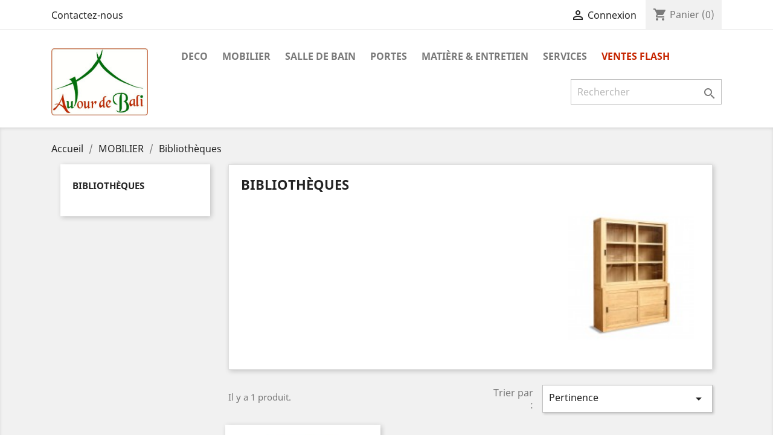

--- FILE ---
content_type: text/html; charset=utf-8
request_url: https://www.autourdebali.com/39-bibliotheques
body_size: 8996
content:
<!doctype html>
<html lang="fr">

  <head>
    
      
  <meta charset="utf-8">


  <meta http-equiv="x-ua-compatible" content="ie=edge">



  <title>Bibliothèques</title>
  <meta name="description" content="">
  <meta name="keywords" content="">
        <link rel="canonical" href="https://www.autourdebali.com/39-bibliotheques">
    
                  <link rel="alternate" href="https://www.autourdebali.com/39-bibliotheques" hreflang="fr">
        



  <meta name="viewport" content="width=device-width, initial-scale=1">



  <link rel="icon" type="image/vnd.microsoft.icon" href="/img/favicon.ico?1543280014">
  <link rel="shortcut icon" type="image/x-icon" href="/img/favicon.ico?1543280014">



    <link rel="stylesheet" href="https://www.autourdebali.com/themes/classic/assets/css/theme.css" type="text/css" media="all">
  <link rel="stylesheet" href="https://www.autourdebali.com/modules/paygreen/views/css/global-frontoffice.css" type="text/css" media="all">
  <link rel="stylesheet" href="https://www.autourdebali.com/modules/paygreen/views/css/frontoffice-una-septimus.css" type="text/css" media="all">
  <link rel="stylesheet" href="https://www.autourdebali.com/modules/ps_facetedsearch/views/dist/front.css" type="text/css" media="all">
  <link rel="stylesheet" href="https://www.autourdebali.com/modules/ps_score_ecommerce//views/css/front.css" type="text/css" media="all">
  <link rel="stylesheet" href="https://www.autourdebali.com/modules/ohmhomelookbook/views/css/ohmlookbook_front.css" type="text/css" media="all">
  <link rel="stylesheet" href="https://www.autourdebali.com/modules/ohmhomelookbook/views/css/select2.min.css" type="text/css" media="all">
  <link rel="stylesheet" href="https://www.autourdebali.com/js/jquery/ui/themes/base/minified/jquery-ui.min.css" type="text/css" media="all">
  <link rel="stylesheet" href="https://www.autourdebali.com/js/jquery/ui/themes/base/minified/jquery.ui.theme.min.css" type="text/css" media="all">
  <link rel="stylesheet" href="https://www.autourdebali.com/modules/ps_imageslider/css/homeslider.css" type="text/css" media="all">
  <link rel="stylesheet" href="https://www.autourdebali.com/themes/classic/assets/css/custom.css" type="text/css" media="all">




  

  <script type="text/javascript">
        var paygreen_cron_rate = 1000;
        var paygreen_cron_url = "https:\/\/www.autourdebali.com\/module\/paygreen\/front?pgaction=front.cron.run";
        var prestashop = {"cart":{"products":[],"totals":{"total":{"type":"total","label":"Total","amount":0,"value":"0,00\u00a0\u20ac"},"total_including_tax":{"type":"total","label":"Total TTC","amount":0,"value":"0,00\u00a0\u20ac"},"total_excluding_tax":{"type":"total","label":"Total HT :","amount":0,"value":"0,00\u00a0\u20ac"}},"subtotals":{"products":{"type":"products","label":"Sous-total","amount":0,"value":"0,00\u00a0\u20ac"},"discounts":null,"shipping":{"type":"shipping","label":"Livraison","amount":0,"value":"----"},"tax":null},"products_count":0,"summary_string":"0 articles","vouchers":{"allowed":1,"added":[]},"discounts":[],"minimalPurchase":0,"minimalPurchaseRequired":""},"currency":{"name":"euro","iso_code":"EUR","iso_code_num":"978","sign":"\u20ac"},"customer":{"lastname":null,"firstname":null,"email":null,"birthday":null,"newsletter":null,"newsletter_date_add":null,"optin":null,"website":null,"company":null,"siret":null,"ape":null,"is_logged":false,"gender":{"type":null,"name":null},"addresses":[]},"language":{"name":"Fran\u00e7ais (French)","iso_code":"fr","locale":"fr-FR","language_code":"fr","is_rtl":"0","date_format_lite":"d\/m\/Y","date_format_full":"d\/m\/Y H:i:s","id":2},"page":{"title":"","canonical":"https:\/\/www.autourdebali.com\/39-bibliotheques","meta":{"title":"Biblioth\u00e8ques","description":"","keywords":"","robots":"index"},"page_name":"category","body_classes":{"lang-fr":true,"lang-rtl":false,"country-FR":true,"currency-EUR":true,"layout-left-column":true,"page-category":true,"tax-display-enabled":true,"category-id-39":true,"category-Biblioth\u00e8ques":true,"category-id-parent-6":true,"category-depth-level-3":true},"admin_notifications":[]},"shop":{"name":"Autour de Bali","logo":"\/img\/autour-de-bali-logo-1543026298.jpg","stores_icon":"\/img\/logo_stores.png","favicon":"\/img\/favicon.ico"},"urls":{"base_url":"https:\/\/www.autourdebali.com\/","current_url":"https:\/\/www.autourdebali.com\/39-bibliotheques","shop_domain_url":"https:\/\/www.autourdebali.com","img_ps_url":"https:\/\/www.autourdebali.com\/img\/","img_cat_url":"https:\/\/www.autourdebali.com\/img\/c\/","img_lang_url":"https:\/\/www.autourdebali.com\/img\/l\/","img_prod_url":"https:\/\/www.autourdebali.com\/img\/p\/","img_manu_url":"https:\/\/www.autourdebali.com\/img\/m\/","img_sup_url":"https:\/\/www.autourdebali.com\/img\/su\/","img_ship_url":"https:\/\/www.autourdebali.com\/img\/s\/","img_store_url":"https:\/\/www.autourdebali.com\/img\/st\/","img_col_url":"https:\/\/www.autourdebali.com\/img\/co\/","img_url":"https:\/\/www.autourdebali.com\/themes\/classic\/assets\/img\/","css_url":"https:\/\/www.autourdebali.com\/themes\/classic\/assets\/css\/","js_url":"https:\/\/www.autourdebali.com\/themes\/classic\/assets\/js\/","pic_url":"https:\/\/www.autourdebali.com\/upload\/","pages":{"address":"https:\/\/www.autourdebali.com\/adresse","addresses":"https:\/\/www.autourdebali.com\/adresses","authentication":"https:\/\/www.autourdebali.com\/connexion","cart":"https:\/\/www.autourdebali.com\/panier","category":"https:\/\/www.autourdebali.com\/index.php?controller=category","cms":"https:\/\/www.autourdebali.com\/index.php?controller=cms","contact":"https:\/\/www.autourdebali.com\/nous-contacter","discount":"https:\/\/www.autourdebali.com\/reduction","guest_tracking":"https:\/\/www.autourdebali.com\/suivi-commande-invite","history":"https:\/\/www.autourdebali.com\/historique-commandes","identity":"https:\/\/www.autourdebali.com\/identite","index":"https:\/\/www.autourdebali.com\/","my_account":"https:\/\/www.autourdebali.com\/mon-compte","order_confirmation":"https:\/\/www.autourdebali.com\/confirmation-commande","order_detail":"https:\/\/www.autourdebali.com\/index.php?controller=order-detail","order_follow":"https:\/\/www.autourdebali.com\/suivi-commande","order":"https:\/\/www.autourdebali.com\/commande","order_return":"https:\/\/www.autourdebali.com\/index.php?controller=order-return","order_slip":"https:\/\/www.autourdebali.com\/avoirs","pagenotfound":"https:\/\/www.autourdebali.com\/page-introuvable","password":"https:\/\/www.autourdebali.com\/recuperation-mot-de-passe","pdf_invoice":"https:\/\/www.autourdebali.com\/index.php?controller=pdf-invoice","pdf_order_return":"https:\/\/www.autourdebali.com\/index.php?controller=pdf-order-return","pdf_order_slip":"https:\/\/www.autourdebali.com\/index.php?controller=pdf-order-slip","prices_drop":"https:\/\/www.autourdebali.com\/promotions","product":"https:\/\/www.autourdebali.com\/index.php?controller=product","search":"https:\/\/www.autourdebali.com\/recherche","sitemap":"https:\/\/www.autourdebali.com\/plan du site","stores":"https:\/\/www.autourdebali.com\/magasins","supplier":"https:\/\/www.autourdebali.com\/fournisseur","register":"https:\/\/www.autourdebali.com\/connexion?create_account=1","order_login":"https:\/\/www.autourdebali.com\/commande?login=1"},"alternative_langs":{"fr":"https:\/\/www.autourdebali.com\/39-bibliotheques"},"theme_assets":"\/themes\/classic\/assets\/","actions":{"logout":"https:\/\/www.autourdebali.com\/?mylogout="},"no_picture_image":{"bySize":{"small_default":{"url":"https:\/\/www.autourdebali.com\/img\/p\/fr-default-small_default.jpg","width":98,"height":98},"cart_default":{"url":"https:\/\/www.autourdebali.com\/img\/p\/fr-default-cart_default.jpg","width":125,"height":125},"home_default":{"url":"https:\/\/www.autourdebali.com\/img\/p\/fr-default-home_default.jpg","width":250,"height":250},"medium_default":{"url":"https:\/\/www.autourdebali.com\/img\/p\/fr-default-medium_default.jpg","width":452,"height":452},"large_default":{"url":"https:\/\/www.autourdebali.com\/img\/p\/fr-default-large_default.jpg","width":800,"height":800}},"small":{"url":"https:\/\/www.autourdebali.com\/img\/p\/fr-default-small_default.jpg","width":98,"height":98},"medium":{"url":"https:\/\/www.autourdebali.com\/img\/p\/fr-default-home_default.jpg","width":250,"height":250},"large":{"url":"https:\/\/www.autourdebali.com\/img\/p\/fr-default-large_default.jpg","width":800,"height":800},"legend":""}},"configuration":{"display_taxes_label":true,"is_catalog":false,"show_prices":true,"opt_in":{"partner":false},"quantity_discount":{"type":"discount","label":"Remise"},"voucher_enabled":1,"return_enabled":0},"field_required":[],"breadcrumb":{"links":[{"title":"Accueil","url":"https:\/\/www.autourdebali.com\/"},{"title":"MOBILIER","url":"https:\/\/www.autourdebali.com\/6-mobilier"},{"title":"Biblioth\u00e8ques","url":"https:\/\/www.autourdebali.com\/39-bibliotheques"}],"count":3},"link":{"protocol_link":"https:\/\/","protocol_content":"https:\/\/"},"time":1768846386,"static_token":"ec617f78205a3f1948152f0337a25f00","token":"91d2f2461f8fbfbd8dc0a88b37e452a2"};
        var psemailsubscription_subscription = "https:\/\/www.autourdebali.com\/module\/ps_emailsubscription\/subscription";
      </script>



    <link rel="prefetch" href="https://www.paypal.com/sdk/js?components=marks,funding-eligibility&amp;client-id=AXjYFXWyb4xJCErTUDiFkzL0Ulnn-bMm4fal4G-1nQXQ1ZQxp06fOuE7naKUXGkq2TZpYSiI9xXbs4eo&amp;merchant-id=FDC8HNDMBRFCS&amp;currency=EUR&amp;intent=capture&amp;commit=false&amp;vault=false&amp;integration-date=2022-14-06&amp;enable-funding=paylater" as="script">




    
  </head>

  <body id="category" class="lang-fr country-fr currency-eur layout-left-column page-category tax-display-enabled category-id-39 category-bibliotheques category-id-parent-6 category-depth-level-3">

    
      
    

    <main>
      
              

      <header id="header">
        
          
  <div class="header-banner">
    
  </div>



  <nav class="header-nav">
    <div class="container">
      <div class="row">
        <div class="hidden-sm-down">
          <div class="col-md-5 col-xs-12">
            <div id="_desktop_contact_link">
  <div id="contact-link">
          <a href="https://www.autourdebali.com/nous-contacter">Contactez-nous</a>
      </div>
</div>

          </div>
          <div class="col-md-7 right-nav">
              <div id="_desktop_user_info">
  <div class="user-info">
          <a
        href="https://www.autourdebali.com/mon-compte"
        title="Identifiez-vous"
        rel="nofollow"
      >
        <i class="material-icons">&#xE7FF;</i>
        <span class="hidden-sm-down">Connexion</span>
      </a>
      </div>
</div>
<div id="_desktop_cart">
  <div class="blockcart cart-preview inactive" data-refresh-url="//www.autourdebali.com/module/ps_shoppingcart/ajax">
    <div class="header">
              <i class="material-icons shopping-cart">shopping_cart</i>
        <span class="hidden-sm-down">Panier</span>
        <span class="cart-products-count">(0)</span>
          </div>
  </div>
</div>

          </div>
        </div>
        <div class="hidden-md-up text-sm-center mobile">
          <div class="float-xs-left" id="menu-icon">
            <i class="material-icons d-inline">&#xE5D2;</i>
          </div>
          <div class="float-xs-right" id="_mobile_cart"></div>
          <div class="float-xs-right" id="_mobile_user_info"></div>
          <div class="top-logo" id="_mobile_logo"></div>
          <div class="clearfix"></div>
        </div>
      </div>
    </div>
  </nav>



  <div class="header-top">
    <div class="container">
       <div class="row">
        <div class="col-md-2 hidden-sm-down" id="_desktop_logo">
                            <a href="https://www.autourdebali.com/">
                  <img class="logo img-responsive" src="/img/autour-de-bali-logo-1543026298.jpg" alt="Autour de Bali">
                </a>
                    </div>
        <div class="col-md-10 col-sm-12 position-static">
          

<div class="menu js-top-menu position-static hidden-sm-down" id="_desktop_top_menu">
    
          <ul class="top-menu" id="top-menu" data-depth="0">
                    <li class="category" id="category-3">
                          <a
                class="dropdown-item"
                href="https://www.autourdebali.com/3-deco" data-depth="0"
                              >
                                                                      <span class="float-xs-right hidden-md-up">
                    <span data-target="#top_sub_menu_44549" data-toggle="collapse" class="navbar-toggler collapse-icons">
                      <i class="material-icons add">&#xE313;</i>
                      <i class="material-icons remove">&#xE316;</i>
                    </span>
                  </span>
                                DECO
              </a>
                            <div  class="popover sub-menu js-sub-menu collapse" id="top_sub_menu_44549">
                
          <ul class="top-menu"  data-depth="1">
                    <li class="category" id="category-4">
                          <a
                class="dropdown-item dropdown-submenu"
                href="https://www.autourdebali.com/4-bijoux" data-depth="1"
                              >
                                                                      <span class="float-xs-right hidden-md-up">
                    <span data-target="#top_sub_menu_9836" data-toggle="collapse" class="navbar-toggler collapse-icons">
                      <i class="material-icons add">&#xE313;</i>
                      <i class="material-icons remove">&#xE316;</i>
                    </span>
                  </span>
                                Bijoux
              </a>
                            <div  class="collapse" id="top_sub_menu_9836">
                
          <ul class="top-menu"  data-depth="2">
                    <li class="category" id="category-67">
                          <a
                class="dropdown-item"
                href="https://www.autourdebali.com/67-argent-nacre-perles" data-depth="2"
                              >
                                Argent Nacre &amp; Perles
              </a>
                          </li>
                    <li class="category" id="category-68">
                          <a
                class="dropdown-item"
                href="https://www.autourdebali.com/68-argent-pierres" data-depth="2"
                              >
                                Argent &amp; Pierres
              </a>
                          </li>
                    <li class="category" id="category-69">
                          <a
                class="dropdown-item"
                href="https://www.autourdebali.com/69-argent" data-depth="2"
                              >
                                Argent
              </a>
                          </li>
                    <li class="category" id="category-70">
                          <a
                class="dropdown-item"
                href="https://www.autourdebali.com/70-bijoux-divers" data-depth="2"
                              >
                                Bijoux Divers
              </a>
                          </li>
                    <li class="category" id="category-71">
                          <a
                class="dropdown-item"
                href="https://www.autourdebali.com/71-accessoires" data-depth="2"
                              >
                                Accessoires
              </a>
                          </li>
              </ul>
    
              </div>
                          </li>
                    <li class="category" id="category-18">
                          <a
                class="dropdown-item dropdown-submenu"
                href="https://www.autourdebali.com/18-objets-decoratifs-divers" data-depth="1"
                              >
                                                                      <span class="float-xs-right hidden-md-up">
                    <span data-target="#top_sub_menu_67722" data-toggle="collapse" class="navbar-toggler collapse-icons">
                      <i class="material-icons add">&#xE313;</i>
                      <i class="material-icons remove">&#xE316;</i>
                    </span>
                  </span>
                                Objets décoratifs Divers
              </a>
                            <div  class="collapse" id="top_sub_menu_67722">
                
          <ul class="top-menu"  data-depth="2">
                    <li class="category" id="category-80">
                          <a
                class="dropdown-item"
                href="https://www.autourdebali.com/80-divers" data-depth="2"
                              >
                                Divers
              </a>
                          </li>
                    <li class="category" id="category-81">
                          <a
                class="dropdown-item"
                href="https://www.autourdebali.com/81-deco-de-table" data-depth="2"
                              >
                                Déco de Table
              </a>
                          </li>
                    <li class="category" id="category-83">
                          <a
                class="dropdown-item"
                href="https://www.autourdebali.com/83-deco-murale" data-depth="2"
                              >
                                                                      <span class="float-xs-right hidden-md-up">
                    <span data-target="#top_sub_menu_23227" data-toggle="collapse" class="navbar-toggler collapse-icons">
                      <i class="material-icons add">&#xE313;</i>
                      <i class="material-icons remove">&#xE316;</i>
                    </span>
                  </span>
                                Déco Murale
              </a>
                            <div  class="collapse" id="top_sub_menu_23227">
                
          <ul class="top-menu"  data-depth="3">
                    <li class="category" id="category-85">
                          <a
                class="dropdown-item"
                href="https://www.autourdebali.com/85-tableaux" data-depth="3"
                              >
                                Tableaux
              </a>
                          </li>
              </ul>
    
              </div>
                          </li>
              </ul>
    
              </div>
                          </li>
                    <li class="category" id="category-23">
                          <a
                class="dropdown-item dropdown-submenu"
                href="https://www.autourdebali.com/23-quincaillerie" data-depth="1"
                              >
                                                                      <span class="float-xs-right hidden-md-up">
                    <span data-target="#top_sub_menu_16187" data-toggle="collapse" class="navbar-toggler collapse-icons">
                      <i class="material-icons add">&#xE313;</i>
                      <i class="material-icons remove">&#xE316;</i>
                    </span>
                  </span>
                                Quincaillerie
              </a>
                            <div  class="collapse" id="top_sub_menu_16187">
                
          <ul class="top-menu"  data-depth="2">
                    <li class="category" id="category-24">
                          <a
                class="dropdown-item"
                href="https://www.autourdebali.com/24-boutons" data-depth="2"
                              >
                                Boutons
              </a>
                          </li>
                    <li class="category" id="category-25">
                          <a
                class="dropdown-item"
                href="https://www.autourdebali.com/25-deco" data-depth="2"
                              >
                                Déco
              </a>
                          </li>
                    <li class="category" id="category-26">
                          <a
                class="dropdown-item"
                href="https://www.autourdebali.com/26-heurtoirs" data-depth="2"
                              >
                                Heurtoirs
              </a>
                          </li>
                    <li class="category" id="category-27">
                          <a
                class="dropdown-item"
                href="https://www.autourdebali.com/27-loquets" data-depth="2"
                              >
                                Loquets
              </a>
                          </li>
                    <li class="category" id="category-28">
                          <a
                class="dropdown-item"
                href="https://www.autourdebali.com/28-pateres" data-depth="2"
                              >
                                Patères
              </a>
                          </li>
                    <li class="category" id="category-29">
                          <a
                class="dropdown-item"
                href="https://www.autourdebali.com/29-poignees" data-depth="2"
                              >
                                Poignées
              </a>
                          </li>
              </ul>
    
              </div>
                          </li>
                    <li class="category" id="category-62">
                          <a
                class="dropdown-item dropdown-submenu"
                href="https://www.autourdebali.com/62-luminaires" data-depth="1"
                              >
                                Luminaires
              </a>
                          </li>
                    <li class="category" id="category-5">
                          <a
                class="dropdown-item dropdown-submenu"
                href="https://www.autourdebali.com/5-poteries" data-depth="1"
                              >
                                Poteries
              </a>
                          </li>
                    <li class="category" id="category-15">
                          <a
                class="dropdown-item dropdown-submenu"
                href="https://www.autourdebali.com/15-sculptures" data-depth="1"
                              >
                                Sculptures
              </a>
                          </li>
                    <li class="category" id="category-63">
                          <a
                class="dropdown-item dropdown-submenu"
                href="https://www.autourdebali.com/63-textiles" data-depth="1"
                              >
                                                                      <span class="float-xs-right hidden-md-up">
                    <span data-target="#top_sub_menu_84497" data-toggle="collapse" class="navbar-toggler collapse-icons">
                      <i class="material-icons add">&#xE313;</i>
                      <i class="material-icons remove">&#xE316;</i>
                    </span>
                  </span>
                                Textiles
              </a>
                            <div  class="collapse" id="top_sub_menu_84497">
                
          <ul class="top-menu"  data-depth="2">
                    <li class="category" id="category-73">
                          <a
                class="dropdown-item"
                href="https://www.autourdebali.com/73-divers" data-depth="2"
                              >
                                Divers
              </a>
                          </li>
                    <li class="category" id="category-86">
                          <a
                class="dropdown-item"
                href="https://www.autourdebali.com/86-housse-de-coussin" data-depth="2"
                              >
                                Housse de Coussin
              </a>
                          </li>
              </ul>
    
              </div>
                          </li>
                    <li class="category" id="category-64">
                          <a
                class="dropdown-item dropdown-submenu"
                href="https://www.autourdebali.com/64-statuettes" data-depth="1"
                              >
                                                                      <span class="float-xs-right hidden-md-up">
                    <span data-target="#top_sub_menu_9846" data-toggle="collapse" class="navbar-toggler collapse-icons">
                      <i class="material-icons add">&#xE313;</i>
                      <i class="material-icons remove">&#xE316;</i>
                    </span>
                  </span>
                                Statuettes
              </a>
                            <div  class="collapse" id="top_sub_menu_9846">
                
          <ul class="top-menu"  data-depth="2">
                    <li class="category" id="category-77">
                          <a
                class="dropdown-item"
                href="https://www.autourdebali.com/77-bois" data-depth="2"
                              >
                                Bois
              </a>
                          </li>
                    <li class="category" id="category-78">
                          <a
                class="dropdown-item"
                href="https://www.autourdebali.com/78-bois-peint" data-depth="2"
                              >
                                Bois Peint
              </a>
                          </li>
                    <li class="category" id="category-65">
                          <a
                class="dropdown-item"
                href="https://www.autourdebali.com/65-laiton" data-depth="2"
                              >
                                Laiton
              </a>
                          </li>
                    <li class="category" id="category-66">
                          <a
                class="dropdown-item"
                href="https://www.autourdebali.com/66-bronze" data-depth="2"
                              >
                                Bronze
              </a>
                          </li>
                    <li class="category" id="category-79">
                          <a
                class="dropdown-item"
                href="https://www.autourdebali.com/79-resine" data-depth="2"
                              >
                                Résine
              </a>
                          </li>
              </ul>
    
              </div>
                          </li>
                    <li class="category" id="category-75">
                          <a
                class="dropdown-item dropdown-submenu"
                href="https://www.autourdebali.com/75-encens" data-depth="1"
                              >
                                Encens
              </a>
                          </li>
              </ul>
    
              </div>
                          </li>
                    <li class="category" id="category-6">
                          <a
                class="dropdown-item"
                href="https://www.autourdebali.com/6-mobilier" data-depth="0"
                              >
                                                                      <span class="float-xs-right hidden-md-up">
                    <span data-target="#top_sub_menu_28351" data-toggle="collapse" class="navbar-toggler collapse-icons">
                      <i class="material-icons add">&#xE313;</i>
                      <i class="material-icons remove">&#xE316;</i>
                    </span>
                  </span>
                                MOBILIER
              </a>
                            <div  class="popover sub-menu js-sub-menu collapse" id="top_sub_menu_28351">
                
          <ul class="top-menu"  data-depth="1">
                    <li class="category" id="category-61">
                          <a
                class="dropdown-item dropdown-submenu"
                href="https://www.autourdebali.com/61-armoirettes" data-depth="1"
                              >
                                Armoirettes
              </a>
                          </li>
                    <li class="category" id="category-57">
                          <a
                class="dropdown-item dropdown-submenu"
                href="https://www.autourdebali.com/57-bancs" data-depth="1"
                              >
                                Bancs
              </a>
                          </li>
                    <li class="category current " id="category-39">
                          <a
                class="dropdown-item dropdown-submenu"
                href="https://www.autourdebali.com/39-bibliotheques" data-depth="1"
                              >
                                Bibliothèques
              </a>
                          </li>
                    <li class="category" id="category-8">
                          <a
                class="dropdown-item dropdown-submenu"
                href="https://www.autourdebali.com/8-buffets" data-depth="1"
                              >
                                Buffets
              </a>
                          </li>
                    <li class="category" id="category-31">
                          <a
                class="dropdown-item dropdown-submenu"
                href="https://www.autourdebali.com/31-tables" data-depth="1"
                              >
                                                                      <span class="float-xs-right hidden-md-up">
                    <span data-target="#top_sub_menu_7857" data-toggle="collapse" class="navbar-toggler collapse-icons">
                      <i class="material-icons add">&#xE313;</i>
                      <i class="material-icons remove">&#xE316;</i>
                    </span>
                  </span>
                                Tables
              </a>
                            <div  class="collapse" id="top_sub_menu_7857">
                
          <ul class="top-menu"  data-depth="2">
                    <li class="category" id="category-32">
                          <a
                class="dropdown-item"
                href="https://www.autourdebali.com/32-tables-basses" data-depth="2"
                              >
                                Tables Basses
              </a>
                          </li>
                    <li class="category" id="category-33">
                          <a
                class="dropdown-item"
                href="https://www.autourdebali.com/33-tables-hautes" data-depth="2"
                              >
                                Tables Hautes
              </a>
                          </li>
              </ul>
    
              </div>
                          </li>
                    <li class="category" id="category-36">
                          <a
                class="dropdown-item dropdown-submenu"
                href="https://www.autourdebali.com/36-chevets" data-depth="1"
                              >
                                Chevets
              </a>
                          </li>
                    <li class="category" id="category-7">
                          <a
                class="dropdown-item dropdown-submenu"
                href="https://www.autourdebali.com/7-chaises" data-depth="1"
                              >
                                                                      <span class="float-xs-right hidden-md-up">
                    <span data-target="#top_sub_menu_17009" data-toggle="collapse" class="navbar-toggler collapse-icons">
                      <i class="material-icons add">&#xE313;</i>
                      <i class="material-icons remove">&#xE316;</i>
                    </span>
                  </span>
                                Chaises
              </a>
                            <div  class="collapse" id="top_sub_menu_17009">
                
          <ul class="top-menu"  data-depth="2">
                    <li class="category" id="category-84">
                          <a
                class="dropdown-item"
                href="https://www.autourdebali.com/84-tabourets" data-depth="2"
                              >
                                Tabourets
              </a>
                          </li>
              </ul>
    
              </div>
                          </li>
                    <li class="category" id="category-58">
                          <a
                class="dropdown-item dropdown-submenu"
                href="https://www.autourdebali.com/58-coffres" data-depth="1"
                              >
                                Coffres
              </a>
                          </li>
                    <li class="category" id="category-56">
                          <a
                class="dropdown-item dropdown-submenu"
                href="https://www.autourdebali.com/56-commodes" data-depth="1"
                              >
                                Commodes
              </a>
                          </li>
                    <li class="category" id="category-47">
                          <a
                class="dropdown-item dropdown-submenu"
                href="https://www.autourdebali.com/47-consoles" data-depth="1"
                              >
                                Consoles
              </a>
                          </li>
                    <li class="category" id="category-30">
                          <a
                class="dropdown-item dropdown-submenu"
                href="https://www.autourdebali.com/30-etageres" data-depth="1"
                              >
                                Etagères
              </a>
                          </li>
                    <li class="category" id="category-35">
                          <a
                class="dropdown-item dropdown-submenu"
                href="https://www.autourdebali.com/35-fauteuils" data-depth="1"
                              >
                                Fauteuils
              </a>
                          </li>
                    <li class="category" id="category-48">
                          <a
                class="dropdown-item dropdown-submenu"
                href="https://www.autourdebali.com/48-lits" data-depth="1"
                              >
                                Lits
              </a>
                          </li>
                    <li class="category" id="category-37">
                          <a
                class="dropdown-item dropdown-submenu"
                href="https://www.autourdebali.com/37-meubles-d-appoint" data-depth="1"
                              >
                                Meubles d&#039;appoint
              </a>
                          </li>
                    <li class="category" id="category-34">
                          <a
                class="dropdown-item dropdown-submenu"
                href="https://www.autourdebali.com/34-meubles-tv" data-depth="1"
                              >
                                Meubles TV
              </a>
                          </li>
                    <li class="category" id="category-43">
                          <a
                class="dropdown-item dropdown-submenu"
                href="https://www.autourdebali.com/43-miroirs" data-depth="1"
                              >
                                Miroirs
              </a>
                          </li>
                    <li class="category" id="category-72">
                          <a
                class="dropdown-item dropdown-submenu"
                href="https://www.autourdebali.com/72-paravents" data-depth="1"
                              >
                                Paravents
              </a>
                          </li>
                    <li class="category" id="category-46">
                          <a
                class="dropdown-item dropdown-submenu"
                href="https://www.autourdebali.com/46-vitrines" data-depth="1"
                              >
                                Vitrines
              </a>
                          </li>
              </ul>
    
              </div>
                          </li>
                    <li class="category" id="category-38">
                          <a
                class="dropdown-item"
                href="https://www.autourdebali.com/38-salle-de-bain" data-depth="0"
                              >
                                                                      <span class="float-xs-right hidden-md-up">
                    <span data-target="#top_sub_menu_28423" data-toggle="collapse" class="navbar-toggler collapse-icons">
                      <i class="material-icons add">&#xE313;</i>
                      <i class="material-icons remove">&#xE316;</i>
                    </span>
                  </span>
                                SALLE DE BAIN
              </a>
                            <div  class="popover sub-menu js-sub-menu collapse" id="top_sub_menu_28423">
                
          <ul class="top-menu"  data-depth="1">
                    <li class="category" id="category-40">
                          <a
                class="dropdown-item dropdown-submenu"
                href="https://www.autourdebali.com/40-vasques" data-depth="1"
                              >
                                Vasques
              </a>
                          </li>
                    <li class="category" id="category-41">
                          <a
                class="dropdown-item dropdown-submenu"
                href="https://www.autourdebali.com/41-meubles-sous-vasques" data-depth="1"
                              >
                                Meubles sous Vasques
              </a>
                          </li>
                    <li class="category" id="category-60">
                          <a
                class="dropdown-item dropdown-submenu"
                href="https://www.autourdebali.com/60-meubles-hauts" data-depth="1"
                              >
                                Meubles Hauts
              </a>
                          </li>
                    <li class="category" id="category-87">
                          <a
                class="dropdown-item dropdown-submenu"
                href="https://www.autourdebali.com/87-deco" data-depth="1"
                              >
                                Déco
              </a>
                          </li>
              </ul>
    
              </div>
                          </li>
                    <li class="category" id="category-49">
                          <a
                class="dropdown-item"
                href="https://www.autourdebali.com/49-portes" data-depth="0"
                              >
                                                                      <span class="float-xs-right hidden-md-up">
                    <span data-target="#top_sub_menu_50667" data-toggle="collapse" class="navbar-toggler collapse-icons">
                      <i class="material-icons add">&#xE313;</i>
                      <i class="material-icons remove">&#xE316;</i>
                    </span>
                  </span>
                                PORTES
              </a>
                            <div  class="popover sub-menu js-sub-menu collapse" id="top_sub_menu_50667">
                
          <ul class="top-menu"  data-depth="1">
                    <li class="category" id="category-50">
                          <a
                class="dropdown-item dropdown-submenu"
                href="https://www.autourdebali.com/50-portes-sans-encadrement" data-depth="1"
                              >
                                Portes sans Encadrement
              </a>
                          </li>
                    <li class="category" id="category-51">
                          <a
                class="dropdown-item dropdown-submenu"
                href="https://www.autourdebali.com/51-portes-avec-encadrement" data-depth="1"
                              >
                                Portes avec Encadrement
              </a>
                          </li>
                    <li class="category" id="category-52">
                          <a
                class="dropdown-item dropdown-submenu"
                href="https://www.autourdebali.com/52-portes-avec-fronton" data-depth="1"
                              >
                                Portes avec Fronton
              </a>
                          </li>
                    <li class="category" id="category-54">
                          <a
                class="dropdown-item dropdown-submenu"
                href="https://www.autourdebali.com/54-portes-entierement-sculptees" data-depth="1"
                              >
                                Portes entièrement sculptées
              </a>
                          </li>
                    <li class="category" id="category-53">
                          <a
                class="dropdown-item dropdown-submenu"
                href="https://www.autourdebali.com/53-portes-grandes-dimensions" data-depth="1"
                              >
                                Portes Grandes Dimensions
              </a>
                          </li>
                    <li class="category" id="category-55">
                          <a
                class="dropdown-item dropdown-submenu"
                href="https://www.autourdebali.com/55-fenetres" data-depth="1"
                              >
                                Fenêtres
              </a>
                          </li>
              </ul>
    
              </div>
                          </li>
                    <li class="category" id="category-45">
                          <a
                class="dropdown-item"
                href="https://www.autourdebali.com/45-matiere-entretien" data-depth="0"
                              >
                                MATIÈRE &amp; ENTRETIEN
              </a>
                          </li>
                    <li class="category" id="category-76">
                          <a
                class="dropdown-item"
                href="https://www.autourdebali.com/76-services" data-depth="0"
                              >
                                SERVICES
              </a>
                          </li>
                    <li class="category" id="category-89">
                          <a
                class="dropdown-item"
                href="https://www.autourdebali.com/89-ventes-flash" data-depth="0"
                              >
                                VENTES FLASH
              </a>
                          </li>
              </ul>
    
    <div class="clearfix"></div>
</div>
<!-- Block search module TOP -->
<div id="search_widget" class="search-widget" data-search-controller-url="//www.autourdebali.com/recherche">
	<form method="get" action="//www.autourdebali.com/recherche">
		<input type="hidden" name="controller" value="search">
		<input type="text" name="s" value="" placeholder="Rechercher" aria-label="Rechercher">
		<button type="submit">
			<i class="material-icons search">&#xE8B6;</i>
      <span class="hidden-xl-down">Rechercher</span>
		</button>
	</form>
</div>
<!-- /Block search module TOP -->

          <div class="clearfix"></div>
        </div>
      </div>
      <div id="mobile_top_menu_wrapper" class="row hidden-md-up" style="display:none;">
        <div class="js-top-menu mobile" id="_mobile_top_menu"></div>
        <div class="js-top-menu-bottom">
          <div id="_mobile_currency_selector"></div>
          <div id="_mobile_language_selector"></div>
          <div id="_mobile_contact_link"></div>
        </div>
      </div>
    </div>
  </div>
  

        
      </header>

      
        
<aside id="notifications">
  <div class="container">
    
    
    
      </div>
</aside>
      

      <section id="wrapper">
        
        <div class="container">
          
            <nav data-depth="3" class="breadcrumb hidden-sm-down">
  <ol itemscope itemtype="http://schema.org/BreadcrumbList">
    
              
          <li itemprop="itemListElement" itemscope itemtype="http://schema.org/ListItem">
            <a itemprop="item" href="https://www.autourdebali.com/">
              <span itemprop="name">Accueil</span>
            </a>
            <meta itemprop="position" content="1">
          </li>
        
              
          <li itemprop="itemListElement" itemscope itemtype="http://schema.org/ListItem">
            <a itemprop="item" href="https://www.autourdebali.com/6-mobilier">
              <span itemprop="name">MOBILIER</span>
            </a>
            <meta itemprop="position" content="2">
          </li>
        
              
          <li itemprop="itemListElement" itemscope itemtype="http://schema.org/ListItem">
            <a itemprop="item" href="https://www.autourdebali.com/39-bibliotheques">
              <span itemprop="name">Bibliothèques</span>
            </a>
            <meta itemprop="position" content="3">
          </li>
        
          
  </ol>
</nav>
          

          
            <div id="left-column" class="col-xs-12 col-sm-4 col-md-3">
                              

<div class="block-categories hidden-sm-down">
  <ul class="category-top-menu">
    <li><a class="text-uppercase h6" href="https://www.autourdebali.com/39-bibliotheques">Bibliothèques</a></li>
    <li>
  </li>
  </ul>
</div>
<div id="search_filters_wrapper" class="hidden-sm-down">
  <div id="search_filter_controls" class="hidden-md-up">
      <span id="_mobile_search_filters_clear_all"></span>
      <button class="btn btn-secondary ok">
        <i class="material-icons rtl-no-flip">&#xE876;</i>
        ok
      </button>
  </div>
  
</div>

                          </div>
          

          
  <div id="content-wrapper" class="left-column col-xs-12 col-sm-8 col-md-9">
    
    
  <section id="main">

    
    <div class="block-category card card-block hidden-sm-down">
      <h1 class="h1">Bibliothèques</h1>
                    <div class="category-cover">
          <img src="https://www.autourdebali.com/c/39-category_default/bibliotheques.jpg" alt="Bibliothèques">
        </div>
          </div>
    <div class="text-sm-center hidden-md-up">
      <h1 class="h1">Bibliothèques</h1>
    </div>


    <section id="products">
      
        <div id="">
          
            <div id="js-product-list-top" class="row products-selection">
  <div class="col-md-6 hidden-sm-down total-products">
          <p>Il y a 1 produit.</p>
      </div>
  <div class="col-md-6">
    <div class="row sort-by-row">

      
        <span class="col-sm-3 col-md-3 hidden-sm-down sort-by">Trier par :</span>
<div class="col-sm-12 col-xs-12 col-md-9 products-sort-order dropdown">
  <button
    class="btn-unstyle select-title"
    rel="nofollow"
    data-toggle="dropdown"
    aria-haspopup="true"
    aria-expanded="false">
    Pertinence    <i class="material-icons float-xs-right">&#xE5C5;</i>
  </button>
  <div class="dropdown-menu">
          <a
        rel="nofollow"
        href="https://www.autourdebali.com/39-bibliotheques?order=product.sales.desc"
        class="select-list js-search-link"
      >
        Best sellers
      </a>
          <a
        rel="nofollow"
        href="https://www.autourdebali.com/39-bibliotheques?order=product.position.asc"
        class="select-list current js-search-link"
      >
        Pertinence
      </a>
          <a
        rel="nofollow"
        href="https://www.autourdebali.com/39-bibliotheques?order=product.name.asc"
        class="select-list js-search-link"
      >
        Nom, A à Z
      </a>
          <a
        rel="nofollow"
        href="https://www.autourdebali.com/39-bibliotheques?order=product.name.desc"
        class="select-list js-search-link"
      >
        Nom, Z à A
      </a>
          <a
        rel="nofollow"
        href="https://www.autourdebali.com/39-bibliotheques?order=product.price.asc"
        class="select-list js-search-link"
      >
        Prix, croissant
      </a>
          <a
        rel="nofollow"
        href="https://www.autourdebali.com/39-bibliotheques?order=product.price.desc"
        class="select-list js-search-link"
      >
        Prix, décroissant
      </a>
      </div>
</div>
      

          </div>
  </div>
  <div class="col-sm-12 hidden-md-up text-sm-center showing">
    Affichage 1-1 de 1 article(s)
  </div>
</div>
          
        </div>

        
          <div id="" class="hidden-sm-down">
            <section id="js-active-search-filters" class="hide">
  
    <p class="h6 hidden-xs-up">Filtres actifs</p>
  

  </section>

          </div>
        

        <div id="">
          
            <div id="js-product-list">
  <div class="products row">
          
        
  <article class="product-miniature js-product-miniature" data-id-product="227" data-id-product-attribute="0" itemscope itemtype="http://schema.org/Product">
    <div class="thumbnail-container">
      
                  <a href="https://www.autourdebali.com/vitrines/227-bibliotheque-vitree-teck-premium-20006457.html" class="thumbnail product-thumbnail">
            <img
              src = "https://www.autourdebali.com/719-home_default/bibliotheque-vitree-teck-premium.jpg"
              alt = "Bibliothèque vitrée &quot;Teck..."
              data-full-size-image-url = "https://www.autourdebali.com/719-large_default/bibliotheque-vitree-teck-premium.jpg"
            >
          </a>
              

      <div class="product-description">
        
                      <h2 class="h3 product-title" itemprop="name"><a href="https://www.autourdebali.com/vitrines/227-bibliotheque-vitree-teck-premium-20006457.html">Bibliothèque vitrée &quot;Teck...</a></h2>
                  

        
                      <div class="product-price-and-shipping">
              
              

              <span class="sr-only">Prix</span>
              <span itemprop="price" class="price">1 250,00 €</span>

              

              
            </div>
                  

        
              <div class="hook-reviews_rating no_rating"></div>

        
      </div>

      
        <ul class="product-flags">
                  </ul>
      

      <div class="highlighted-informations no-variants hidden-sm-down">
        
          <a class="quick-view" href="#" data-link-action="quickview">
            <i class="material-icons search">&#xE8B6;</i> Aperçu rapide
          </a>
        

        
                  
      </div>

    </div>
  </article>

      
      </div>

  
    <nav class="pagination">
  <div class="col-md-4">
    
      Affichage 1-1 de 1 article(s)
    
  </div>

  <div class="col-md-6 offset-md-2 pr-0">
    
         
  </div>

</nav>
  

  <div class="hidden-md-up text-xs-right up">
    <a href="#header" class="btn btn-secondary">
      Retour en haut
      <i class="material-icons">&#xE316;</i>
    </a>
  </div>
</div>
          
        </div>

        <div id="js-product-list-bottom">
          
            <div id="js-product-list-bottom"></div>
          
        </div>

          </section>

  </section>

    
  </div>


          
        </div>
        
      </section>

      <footer id="footer">
        
          <div class="container">
  <div class="row">
    
      <div class="block_newsletter col-lg-8 col-md-12 col-sm-12">
  <div class="row">
    <p id="block-newsletter-label" class="col-md-5 col-xs-12">Recevez nos offres spéciales</p>
    <div class="col-md-7 col-xs-12">
      <form action="https://www.autourdebali.com/#footer" method="post">
        <div class="row">
          <div class="col-xs-12">
            <input
              class="btn btn-primary float-xs-right hidden-xs-down"
              name="submitNewsletter"
              type="submit"
              value="S’abonner"
            >
            <input
              class="btn btn-primary float-xs-right hidden-sm-up"
              name="submitNewsletter"
              type="submit"
              value="ok"
            >
            <div class="input-wrapper">
              <input
                name="email"
                type="email"
                value=""
                placeholder="Votre adresse e-mail"
                aria-labelledby="block-newsletter-label"
              >
            </div>
            <input type="hidden" name="action" value="0">
            <div class="clearfix"></div>
          </div>
          <div class="col-xs-12">
                              <p>Vous pouvez vous désabonner à tout moment. Pour cela veuillez en faire la demande à l&#039;adresse : autourdebali@gmail.com</p>
                                                          
                        </div>
        </div>
      </form>
    </div>
  </div>
</div>

  <div class="block-social col-lg-4 col-md-12 col-sm-12">
    <ul>
              <li class="facebook"><a href="https://www.facebook.com/autourdebali/" target="_blank">Facebook</a></li>
              <li class="instagram"><a href="https://www.instagram.com/autourdebali/" target="_blank">Instagram</a></li>
          </ul>
  </div>


    
  </div>
</div>
<div class="footer-container">
  <div class="container">
    <div class="row">
      
        <div id="block_myaccount_infos" class="col-md-2 links wrapper">
  <p class="h3 myaccount-title hidden-sm-down">
    <a class="text-uppercase" href="https://www.autourdebali.com/mon-compte" rel="nofollow">
      Votre compte
    </a>
  </p>
  <div class="title clearfix hidden-md-up" data-target="#footer_account_list" data-toggle="collapse">
    <span class="h3">Votre compte</span>
    <span class="float-xs-right">
      <span class="navbar-toggler collapse-icons">
        <i class="material-icons add">&#xE313;</i>
        <i class="material-icons remove">&#xE316;</i>
      </span>
    </span>
  </div>
  <ul class="account-list collapse" id="footer_account_list">
            <li>
          <a href="https://www.autourdebali.com/identite" title="Informations personnelles" rel="nofollow">
            Informations personnelles
          </a>
        </li>
            <li>
          <a href="https://www.autourdebali.com/historique-commandes" title="Commandes" rel="nofollow">
            Commandes
          </a>
        </li>
            <li>
          <a href="https://www.autourdebali.com/avoirs" title="Avoirs" rel="nofollow">
            Avoirs
          </a>
        </li>
            <li>
          <a href="https://www.autourdebali.com/adresses" title="Adresses" rel="nofollow">
            Adresses
          </a>
        </li>
            <li>
          <a href="https://www.autourdebali.com/reduction" title="Bons de réduction" rel="nofollow">
            Bons de réduction
          </a>
        </li>
        <li>
  <a href="//www.autourdebali.com/module/ps_emailalerts/account" title="Mes alertes">
    Mes alertes
  </a>
</li>

	</ul>
</div>
<div class="block-contact col-md-4 links wrapper">
  <div class="hidden-sm-down">
    <p class="h4 text-uppercase block-contact-title">Contact</p>
      Autour de Bali<br />France
                          <br>
                Écrivez-nous : <a href="mailto:autourdebali@gmail.com" class="dropdown">autourdebali@gmail.com</a>
        </div>
  <div class="hidden-md-up">
    <div class="title">
      <a class="h3" href="https://www.autourdebali.com/magasins">Contact</a>
    </div>
  </div>
</div>
<div class="col-md-4 links">
  <div class="row">
      <div class="col-md-6 wrapper">
      <p class="h3 hidden-sm-down">Produits</p>
            <div class="title clearfix hidden-md-up" data-target="#footer_sub_menu_62807" data-toggle="collapse">
        <span class="h3">Produits</span>
        <span class="float-xs-right">
          <span class="navbar-toggler collapse-icons">
            <i class="material-icons add">&#xE313;</i>
            <i class="material-icons remove">&#xE316;</i>
          </span>
        </span>
      </div>
      <ul id="footer_sub_menu_62807" class="collapse">
                  <li>
            <a
                id="link-product-page-prices-drop-1"
                class="cms-page-link"
                href="https://www.autourdebali.com/promotions"
                title="Our special products"
                            >
              Promotions
            </a>
          </li>
                  <li>
            <a
                id="link-product-page-new-products-1"
                class="cms-page-link"
                href="https://www.autourdebali.com/nouveaux-produits"
                title="Nos nouveaux produits"
                            >
              Nouveaux produits
            </a>
          </li>
              </ul>
    </div>
      <div class="col-md-6 wrapper">
      <p class="h3 hidden-sm-down">Informations</p>
            <div class="title clearfix hidden-md-up" data-target="#footer_sub_menu_41139" data-toggle="collapse">
        <span class="h3">Informations</span>
        <span class="float-xs-right">
          <span class="navbar-toggler collapse-icons">
            <i class="material-icons add">&#xE313;</i>
            <i class="material-icons remove">&#xE316;</i>
          </span>
        </span>
      </div>
      <ul id="footer_sub_menu_41139" class="collapse">
                  <li>
            <a
                id="link-cms-page-1-2"
                class="cms-page-link"
                href="https://www.autourdebali.com/content/1-retraits-livraisons"
                title="Nos conditions de livraison"
                            >
              Retraits -Livraisons
            </a>
          </li>
                  <li>
            <a
                id="link-cms-page-2-2"
                class="cms-page-link"
                href="https://www.autourdebali.com/content/2-mentions-legales"
                title="Mentions légales"
                            >
              Mentions légales
            </a>
          </li>
                  <li>
            <a
                id="link-cms-page-3-2"
                class="cms-page-link"
                href="https://www.autourdebali.com/content/3-conditions-utilisation"
                title="CGV"
                            >
              CGV
            </a>
          </li>
                  <li>
            <a
                id="link-cms-page-5-2"
                class="cms-page-link"
                href="https://www.autourdebali.com/content/5-paiement-securise"
                title="Notre méthode de paiement sécurisé"
                            >
              Paiement sécurisé
            </a>
          </li>
                  <li>
            <a
                id="link-static-page-contact-2"
                class="cms-page-link"
                href="https://www.autourdebali.com/nous-contacter"
                title="Utiliser le formulaire pour nous contacter"
                            >
              Contactez-nous
            </a>
          </li>
                  <li>
            <a
                id="link-static-page-sitemap-2"
                class="cms-page-link"
                href="https://www.autourdebali.com/plan du site"
                title="Vous êtes perdu ? Trouvez ce que vous cherchez"
                            >
              sitemap
            </a>
          </li>
              </ul>
    </div>
    </div>
</div>

      
    </div>
    <div class="row">
      
        
      
    </div>
    <div class="row">
      <div class="col-md-12">
        <p class="text-sm-center">
          
            <a class="_blank" href="http://www.prestashop.com" target="_blank">
              © 2026 - Logiciel e-commerce par PrestaShop™
            </a>
          
        </p>
      </div>
    </div>
  </div>
</div>
        
      </footer>

    </main>

    
        <script type="text/javascript" src="https://www.autourdebali.com/themes/core.js" ></script>
  <script type="text/javascript" src="https://www.autourdebali.com/themes/classic/assets/js/theme.js" ></script>
  <script type="text/javascript" src="https://www.autourdebali.com/modules/ps_emailsubscription/views/js/ps_emailsubscription.js" ></script>
  <script type="text/javascript" src="https://www.autourdebali.com/modules/paygreen/views/js/cron-launcher.js" ></script>
  <script type="text/javascript" src="https://www.autourdebali.com/modules/ohmhomelookbook/views/js/ohmlookbook_front.js" ></script>
  <script type="text/javascript" src="https://www.autourdebali.com/modules/ohmhomelookbook/views/js/select2.min.js" ></script>
  <script type="text/javascript" src="https://www.autourdebali.com/js/jquery/ui/jquery-ui.min.js" ></script>
  <script type="text/javascript" src="https://www.autourdebali.com/modules/ps_facetedsearch/views/dist/front.js" ></script>
  <script type="text/javascript" src="https://www.autourdebali.com/modules/ps_imageslider/js/responsiveslides.min.js" ></script>
  <script type="text/javascript" src="https://www.autourdebali.com/modules/ps_imageslider/js/homeslider.js" ></script>
  <script type="text/javascript" src="https://www.autourdebali.com/modules/ps_searchbar/ps_searchbar.js" ></script>
  <script type="text/javascript" src="https://www.autourdebali.com/modules/ps_shoppingcart/ps_shoppingcart.js" ></script>
  <script type="text/javascript" src="https://www.autourdebali.com/themes/classic/assets/js/custom.js" ></script>


    

    
      <script type="text/javascript">
				var time_start;
				$(window).on("load", function (e) {
					time_start = new Date();
				});
				$(window).on("unload", function (e) {
					var time_end = new Date();
					var pagetime = new FormData();
					pagetime.append("type", "pagetime");
					pagetime.append("id_connections", "10389537");
					pagetime.append("id_page", "37");
					pagetime.append("time_start", "2026-01-19 19:13:06");
					pagetime.append("token", "6424def1f56d11b41d5e2db0d256bb2e3ffb9fb8");
					pagetime.append("time", time_end-time_start);
					pagetime.append("ajax", "1");
					navigator.sendBeacon("https://www.autourdebali.com/index.php?controller=statistics", pagetime);
				});
			</script>
    
  </body>

</html>

--- FILE ---
content_type: text/css
request_url: https://www.autourdebali.com/modules/paygreen/views/css/global-frontoffice.css
body_size: 1567
content:
/**
 * 2014 - 2022 Watt Is It
 *
 * NOTICE OF LICENSE
 *
 * This source file is subject to the MIT License X11
 * that is bundled with this package in the file LICENSE.md.
 * It is also available through the world-wide-web at this URL:
 * https://opensource.org/licenses/mit-license.php
 * If you did not receive a copy of the license and are unable to
 * obtain it through the world-wide-web, please send an email
 * to contact@paygreen.fr so we can send you a copy immediately.
 *
 * @author    PayGreen <contact@paygreen.fr>
 * @copyright 2014 - 2022 Watt Is It
 * @license   https://opensource.org/licenses/mit-license.php MIT License X11
 * @version   4.11.0
 *
 */
@charset "UTF-8";@font-face{font-family:queen;src:url(../fonts/queen.9fb715af.eot);src:url(../fonts/queen.9fb715af.eot) format("embedded-opentype"),url(../fonts/queen.70c0a8fc.ttf) format("truetype"),url(../fonts/queen.860b4f85.woff) format("woff"),url(../img/queen.90d44447.svg) format("svg");font-weight:400;font-style:normal;font-display:block}.pgbadge:before,.rgni,[class*=" rgni-"],[class^=rgni-]{font-family:queen!important;speak:never;font-style:normal;font-weight:400;font-variant:normal;text-transform:none;line-height:1;-webkit-font-smoothing:antialiased;-moz-osx-font-smoothing:grayscale}.rgni-arrow-bottom:before{content:""}.rgni-arrow-circle-left:before{content:""}.rgni-arrow-circle-left-bold:before{content:""}.rgni-arrow-circle-right:before{content:""}.rgni-arrow-circle-right-bold:before{content:""}.rgni-arrow-left:before{content:""}.rgni-arrow-long-bottom:before{content:""}.rgni-arrow-long-left:before{content:""}.rgni-arrow-long-right:before{content:""}.rgni-arrow-long-top:before{content:""}.rgni-arrow-right:before{content:""}.rgni-arrow-round-bottom-left:before{content:""}.rgni-arrow-round-bottom-right:before{content:""}.rgni-arrow-round-top-left:before{content:""}.rgni-arrow-round-top-right:before{content:""}.rgni-arrow-top:before{content:""}.rgni-balloon:before{content:""}.rgni-balloon-bold:before{content:""}.rgni-bank:before{content:""}.rgni-beaker:before{content:""}.rgni-beaker-bold:before{content:""}.rgni-bell:before{content:""}.rgni-bell-bold:before{content:""}.rgni-bulb:before{content:""}.rgni-bulb-bold:before{content:""}.rgni-car:before{content:""}.rgni-cards:before{content:""}.rgni-cards-bold:before{content:""}.rgni-cart:before{content:""}.rgni-caution:before{content:""}.rgni-caution-bold:before{content:""}.rgni-change:before{content:""}.rgni-check:before{content:""}.rgni-check-bold:before{content:""}.rgni-checkbox:before{content:""}.rgni-clock:before{content:""}.rgni-clock-bold:before{content:""}.rgni-code:before{content:""}.rgni-coins:before{content:""}.rgni-contract:before{content:""}.rgni-cross:before{content:""}.rgni-cross-bold:before{content:""}.rgni-download:before{content:""}.rgni-empty:before{content:""}.rgni-eye:before{content:""}.rgni-factory:before{content:""}.rgni-globe:before{content:""}.rgni-heart:before{content:""}.rgni-hourglass:before{content:""}.rgni-information:before{content:""}.rgni-leaf:before{content:""}.rgni-letter:before{content:""}.rgni-letter-bold:before{content:""}.rgni-link:before{content:""}.rgni-link-bold:before{content:""}.rgni-list:before{content:""}.rgni-lock:before{content:""}.rgni-marker:before{content:""}.rgni-meal:before{content:""}.rgni-megaphone:before{content:""}.rgni-menu:before{content:""}.rgni-menu-bold:before{content:""}.rgni-menu-dots:before{content:""}.rgni-meter:before{content:""}.rgni-minus:before{content:""}.rgni-moon:before{content:""}.rgni-moove:before{content:""}.rgni-organization:before{content:""}.rgni-out:before{content:""}.rgni-paperclip:before{content:""}.rgni-pen:before{content:""}.rgni-phone:before{content:""}.rgni-picture:before{content:""}.rgni-plane:before{content:""}.rgni-plus:before{content:""}.rgni-pointer:before{content:""}.rgni-popin:before{content:""}.rgni-question:before{content:""}.rgni-question-bold:before{content:""}.rgni-quote-left:before{content:""}.rgni-quote-right:before{content:""}.rgni-refresh:before{content:""}.rgni-refresh-bold:before{content:""}.rgni-satchel:before{content:""}.rgni-schedule:before{content:""}.rgni-search:before{content:""}.rgni-search-bold:before{content:""}.rgni-shop:before{content:""}.rgni-sun:before{content:""}.rgni-support:before{content:""}.rgni-trees:before{content:""}.rgni-trophy:before{content:""}.rgni-truck:before{content:""}.rgni-tv:before{content:""}.rgni-user:before{content:""}.rgni-user-bold:before{content:""}.rgni-users:before{content:""}.rgni-wallet:before{content:""}.rgni-weight:before{content:""}.rgni-wheels:before{content:""}.pgbadge{color:#e58a28;padding:8px;border-radius:4px;font-size:.9em;display:inline-flex;align-content:center;font-weight:700;background-color:#f8e1c7;line-height:1}.pgbadge:before{content:"";font-size:15px;margin-right:4px}.pgiframe{position:relative;z-index:10000;text-align:center}.pgiframe-overlay{position:fixed;width:100%;height:100vh;top:0;left:0;z-index:9999;background-color:hsla(0,0%,100%,.7)}.pgiframe iframe{border:none;display:block;margin:24px auto}.pgiframe__bottom{margin-top:16px;font-size:.8em}

--- FILE ---
content_type: text/css
request_url: https://www.autourdebali.com/modules/ps_score_ecommerce//views/css/front.css
body_size: 1849
content:
/**
* 2007-2017 PrestaShop
*
* NOTICE OF LICENSE
*
* This source file is subject to the Academic Free License (AFL 3.0)
* that is bundled with this package in the file LICENSE.txt.
* It is also available through the world-wide-web at this URL:
* http://opensource.org/licenses/afl-3.0.php
* If you did not receive a copy of the license and are unable to
* obtain it through the world-wide-web, please send an email
* to license@prestashop.com so we can send you a copy immediately.
*
* DISCLAIMER
*
* Do not edit or add to this file if you wish to upgrade PrestaShop to newer
* versions in the future. If you wish to customize PrestaShop for your
* needs please refer to http://www.prestashop.com for more information.
*
*  @author    PrestaShop SA <contact@prestashop.com>
*  @copyright 2007-2017 PrestaShop SA
*  @license   http://opensource.org/licenses/afl-3.0.php  Academic Free License (AFL 3.0)
*  International Registered Trademark & Property of PrestaShop SA
*
* Don't forget to prefix your containers with your own identifier
* to avoid any conflicts with others containers.
*/

/**** SCORE LEFT ****/
#scoreecommerce_left .etoiles {margin-bottom: 10px;}
#scoreecommerce_left .etoiles div {display: inline-block;vertical-align: middle;}
#scoreecommerce_left .etoiles div i {font-size: 1.125rem;cursor: default;}
#scoreecommerce_left .etoiles div i.star_border {
    color: #585857;
    position: relative;display: block;}
#scoreecommerce_left .etoiles div i.star {
    color: #ffc600;
    display: none;}
#scoreecommerce_left .etoiles.etoiles-1 div.star_1 .star_border {display: none;}
#scoreecommerce_left .etoiles.etoiles-1 div.star_1 .star {display: block;}
#scoreecommerce_left .etoiles.etoiles-2 div.star_1 .star_border, #scoreecommerce_left .etoiles.etoiles-2 div.star_2 .star_border {display: none;}
#scoreecommerce_left .etoiles.etoiles-2 div.star_1 .star, #scoreecommerce_left .etoiles.etoiles-2 div.star_2 .star {display: block;}
#scoreecommerce_left .etoiles.etoiles-3 div.star_1 .star_border, #scoreecommerce_left .etoiles.etoiles-3 div.star_2 .star_border, #scoreecommerce_left .etoiles.etoiles-3 div.star_3 .star_border {display: none;}
#scoreecommerce_left .etoiles.etoiles-3 div.star_1 .star, #scoreecommerce_left .etoiles.etoiles-3 div.star_2 .star, #scoreecommerce_left .etoiles.etoiles-3 div.star_3 .star {display: block;}
#scoreecommerce_left .etoiles.etoiles-4 div.star_1 .star_border, #scoreecommerce_left .etoiles.etoiles-4 div.star_2 .star_border, #scoreecommerce_left .etoiles.etoiles-4 div.star_3 .star_border, #scoreecommerce_left .etoiles.etoiles-4 div.star_4 .star_border {display: none;}
#scoreecommerce_left .etoiles.etoiles-4 div.star_1 .star, #scoreecommerce_left .etoiles.etoiles-4 div.star_2 .star, #scoreecommerce_left .etoiles.etoiles-4 div.star_3 .star, #scoreecommerce_left .etoiles.etoiles-4 div.star_4 .star {display: block;}
#scoreecommerce_left .etoiles.etoiles-5 div .star_border {display: none;}
#scoreecommerce_left .etoiles.etoiles-5 div .star {display: block;}

#scoreecommerce_left {
    margin-bottom: 20px;
}
#scoreecommerce_left .score_block {
    border-radius: 5px;
    border: 1px solid #ccc;
}
#scoreecommerce_left .title_score_left {
    padding: 10px 10px 0;
    background: #dddddd;
    position: relative;
}
#scoreecommerce_left .title_score_left:before {
    content: '';
    background: url(../img/etoile_left.png) no-repeat;
    width: 88px;
    height: 62px;
    position: absolute;
    left: -3px;
    top: -10px;
    z-index: 1;
}
#scoreecommerce_left .title_score_left .score {
    display: inline-block;
    position: relative;
    z-index: 2;
    font-size: 1.5625rem;
    font-weight: 700;
    color: #000;
    text-shadow: 1px 1px 0 rgba(255,255,255,.5);
    padding-left: 60px;
    line-height: 30px;
}
#scoreecommerce_left .title_score_left .score span {
    color: #707070;
    font-size: 0.875rem;
    display: inline;
}
#scoreecommerce_left .title_score_left .nbavis {
    display: inline-block;
    float: right;
    line-height: 30px;
    color: #707070;
    font-size: 0.875rem;
}
#scoreecommerce_left .list-avis {
    padding: 20px 10px;
}
#scoreecommerce_left .list-avis .author {
    display: block;
    font-weight: 700;
    font-size: 0.9375rem;
}
#scoreecommerce_left .list-avis .date {
    display: block;
    font-style: italic;
    font-size: 0.75rem;
}
#scoreecommerce_left .list-avis .block_etoiles {
    margin-bottom: 5px;
}
#scoreecommerce_left .list-avis .block_etoiles > * {
    display: inline-block;
    vertical-align: super;
    margin: 0;
}
#scoreecommerce_left .list-avis .score_nbr {
    font-size: 0.8125rem;
    color: #545454;
    margin-left: 5px;
}
#scoreecommerce_left .list-avis .description {
    color: #000;
    font-size: 0.875rem;
}
#scoreecommerce_left .list-avis .btn_link_score {
    margin-bottom: 0;
    text-align: right;
}
#scoreecommerce_left .list-avis .btn_link_score a {
    font-size: 0.875rem;
    text-decoration: underline;
    color: #46B5C5;
}
#scoreecommerce_left .list-avis .btn_link_score a:hover {
    text-decoration: none;
}
#scoreecommerce_left .score_footer {
    background: #dddddd;
    position: relative;
    padding: 0 10px 3px;
}
#scoreecommerce_left .score_footer img {
    display: block;
    margin: 0 auto;
    position: relative;
    top: -5px;
}
#scoreecommerce_left .info_score {
    font-size: 0.8125rem;
    display: block;
    text-align: center;
    margin-top: 3px;
}

/**** SCORE TOP ****/
#scoreecommerceTop {
    text-align: center;
    position: fixed;
    left: 0;
    top: 10vh;
    z-index: 3;
    background: #46B5C5;
    -webkit-box-sizing: border-box;
    -moz-box-sizing: border-box;
    box-sizing: border-box;
}
body.modal-open #scoreecommerceTop {
    z-index: 1;
}
#scoreecommerceTop a {
    padding: 5px 15px;
    display: block;
    color: #fff;
    font-size: 0.8125rem;
    font-weight: 700;
    position: relative;
}
#scoreecommerceTop a:before {
    content: '';
    position: absolute;
    left: 100%;
    top: 0;
    width: 0;
    height: 0;
    border-style: solid;
    border-width: 60px 20px 0 0;
    border-color: #46B5C5 transparent transparent transparent;
}
#scoreecommerceTop a:after {
    content: '';
    position: absolute;
    left: 100%;
    bottom: 0;
    width: 0;
    height: 0;
    border-style: solid;
    border-width: 60px 0 0 20px;
    border-color: transparent transparent transparent #46B5C5;
}
#scoreecommerceTop a:hover {
    color: #fff;
}
#scoreecommerceTop img {
    display: block;
    margin: 0 auto;
}
#scoreecommerceTop .block_note_score {
    position: relative;
    display: block;
    text-shadow: 1px 1px 0 rgba(63, 63, 63, 0.5);
    line-height: 36px;
    margin-top: -5px;
    background: url(../img/bg_top.png) no-repeat left center;
}
#scoreecommerceTop .block_note_score .note_score {
    font-size: 1.25rem;
    padding-left: 40px;
}


/**** Product listing score ****/
.hook-reviews_rating .etoiles div {display: inline-block;vertical-align: middle;}
.hook-reviews_rating .etoiles div i {font-size: 1.125rem;cursor: default;}
.hook-reviews_rating .etoiles div i.star_border {
    color: #585857;
    position: relative;display: block;}
.hook-reviews_rating .etoiles div i.star {
    color: #ffc600;
    display: none;}
.hook-reviews_rating .etoiles.etoiles-1 div.star_1 .star_border {display: none;}
.hook-reviews_rating .etoiles.etoiles-1 div.star_1 .star {display: block;}
.hook-reviews_rating .etoiles.etoiles-2 div.star_1 .star_border, .hook-reviews_rating .etoiles.etoiles-2 div.star_2 .star_border {display: none;}
.hook-reviews_rating .etoiles.etoiles-2 div.star_1 .star, .hook-reviews_rating .etoiles.etoiles-2 div.star_2 .star {display: block;}
.hook-reviews_rating .etoiles.etoiles-3 div.star_1 .star_border, .hook-reviews_rating .etoiles.etoiles-3 div.star_2 .star_border, .hook-reviews_rating .etoiles.etoiles-3 div.star_3 .star_border {display: none;}
.hook-reviews_rating .etoiles.etoiles-3 div.star_1 .star, .hook-reviews_rating .etoiles.etoiles-3 div.star_2 .star, .hook-reviews_rating .etoiles.etoiles-3 div.star_3 .star {display: block;}
.hook-reviews_rating .etoiles.etoiles-4 div.star_1 .star_border, .hook-reviews_rating .etoiles.etoiles-4 div.star_2 .star_border, .hook-reviews_rating .etoiles.etoiles-4 div.star_3 .star_border, .hook-reviews_rating .etoiles.etoiles-4 div.star_4 .star_border {display: none;}
.hook-reviews_rating .etoiles.etoiles-4 div.star_1 .star, .hook-reviews_rating .etoiles.etoiles-4 div.star_2 .star, .hook-reviews_rating .etoiles.etoiles-4 div.star_3 .star, .hook-reviews_rating .etoiles.etoiles-4 div.star_4 .star {display: block;}
.hook-reviews_rating .etoiles.etoiles-5 div .star_border {display: none;}
.hook-reviews_rating .etoiles.etoiles-5 div .star {display: block;}

.hook-reviews_rating {
    text-align: center;
    padding: 10px 15px;
}
.hook-reviews_rating > * {
    display: inline-block;
    vertical-align: middle;
}
.hook-reviews_rating .rating {
    margin-right: 5px;
}
.hook-reviews_rating span {
    font-weight: 700;
    font-size: 0.875rem;
}
@media (max-width:992px) {
    #scoreecommerceTop {
        display: none;
    }
}
@media (min-width:731px) and (max-width:767px) {
    .hook-reviews_rating {
        min-height: 65px;
    }
}
@media (max-width:510px) {
    .hook-reviews_rating {
        min-height: 65px;
    }
}

--- FILE ---
content_type: text/css
request_url: https://www.autourdebali.com/modules/ohmhomelookbook/views/css/ohmlookbook_front.css
body_size: 654
content:

.ohmlb-article-image-container {
    display: inline-block;
    position: relative;
}
.ohmlb-article-image-container {
    width: 100%;
    position: relative;
}

.ohmlb-article-image-container>img {
    width: 100%;
}

.ohmlb-article-image-container .ohmlb-points-wrapper {
    position: absolute;
    text-align: center;
    
}

.ohmlb-article-image-container .ohmlb-points-label {
    background: rgba(0,0,0,0.7);
    padding: 10px 15px;
    border-radius: 3px;
    opacity: 0;
    transition: opacity 0.8s;
    -webkit-transition: opacity 0.8s;
    /*border: 1px solid #000;*/
    position: relative;
    color: #fff;
    display: none;
}
.ohmlb-points-label div.title-pop{
    padding-bottom: 10px;
}
.ohmlb-points-label div.desc-pop{
    padding-top: 10px;
}
.ohmlb-article-image-container .ohmlb-points-label img{
    max-width: 200px;
}
.ohmlb-article-image-container .ohmlb-points-label a{
    color: #fff
}
.ohmlb-article-image-container .ohmlb-points-wrapper:hover{
    z-index: 999;
}

.ohmlb-article-image-container .ohmlb-points-wrapper:hover .ohmlb-points-label {
    display: block;
    opacity: 1; 
    transition: opacity 0.8s;
    -webkit-transition: opacity 0.8s;
}

.ohmlb-article-image-container .ohmlb-points {
    background: rgba(0,0,0,0.7);
    height: 20px;
    width: 20px;
    font-size: 20px;
    border-radius: 50%;
    text-align: center;
    color: #fff;
    cursor: pointer;
    display: block;
    position: absolute;
    border: 1px solid #fff;
}

.ohmlb-points:after {
    position: absolute;
    font-family: "FontAwesome" !important;
    left: 0px;
    bottom: -15px;
    font-size: 29px;
    color: #000;
    z-index: 0;
    right: 0px;
    margin: auto;
    height: 20px;
    width: 20px;
    visibility: hidden;
    border-color: transparent transparent rgba(0,0,0,0.7) transparent;
    border-width: 10px;
    border-style: solid;
}

.ohmlb-points-wrapper:hover .ohmlb-points:after{
    visibility: visible;
}

.ohmlb-article-image-container .ohmlb-popup {
    position: absolute;
}

.ohmlb-article-image-container .popup-bottom:after {
    content: "";
    bottom: -11px;
    top: auto;
}

.ohmlb-article-image-container .popup-top:after {
    content: "";
    bottom: 9px;
    top: auto;
}

.ohmlb-article-image-container .popup-right:after {
    content: "";
    bottom: -3px;
    top: auto;
    right: -20px;
    /*left: auto;*/
    border-color: transparent rgba(0,0,0,0.7) transparent transparent;
    border-width: 10px;
    border-style: solid;
}

.ohmlb-article-image-container .popup-left:after {
    content: "";
    bottom: -3px;
    top: auto;
    left: -10px;
    right: auto;
}

.ohmlb-article-image-container .popup-left + .ohmlb-popup .ohmlb-points-label {
    left: -5px;
}

.ohmlb-article-image-container .ohmlb-points img{
    width: 18px;
    height: 18px;
    position: absolute;
    z-index: 1;
    left: 0px;
    right: 0px;
    top: 0px;
    bottom: 0px;
}

.ohmlb-article-image-container .ohmlb-points-wrapper:hover .ohmlb-points:before  {
    opacity: 1;
}

.ohmlb-article-image-container .ohmlb-texts {
    position: absolute;
}

.ohmlb-article-image-container .popup-top:after {
    border-color: rgba(0,0,0,0.7) transparent transparent transparent;
    border-width: 10px;
    border-style: solid;
}

.ohmlb-article-image-container .popup-left:after {
    border-color: transparent transparent transparent rgba(0,0,0,0.7);
    border-width: 10px;
    border-style: solid;
}

--- FILE ---
content_type: text/css
request_url: https://www.autourdebali.com/themes/classic/assets/css/custom.css
body_size: 41
content:
/*
 * Custom code goes here.
 * A template should always ship with an empty custom.css
 */
#category-89 a {
  color: #c62500 !important;
}


--- FILE ---
content_type: application/javascript
request_url: https://www.autourdebali.com/modules/ohmhomelookbook/views/js/ohmlookbook_front.js
body_size: 569
content:
/**
 * NOTICE OF LICENSE.
 *
 * This file is licenced under the Software License Agreement.
 * With the purchase or the installation of the software in your application
 * you accept the licence agreement.
 *
 * You must not modify, adapt or create derivative works of this source code
 *
 *  @author    Ohm Conception
 *  @copyright 2016 Ohm Conception
 *  @license   license,txt
 */

jQuery(function() {
    $(window).load(function(){
        $.each($('.ohmlb-popup .ohmlb-points-label'), function(i, e) {

            var wd = $(e).outerWidth(true);
            var ht = $(e).outerHeight(true);

            var popup = $(this).closest('div.ohmlb-popup');
            var wrap = popup.closest('div.ohmlb-points-wrapper');
            var popuppoints = $(wrap).find('.ohmlb-points');
            console.log(popuppoints);
            var displayin = popup.attr("rel");

            if (displayin === 1) {
                /* CENTER */
                var margleft = ((wd - 20) / 2) * -1;
                popup.css('left', margleft);
                popuppoints.addClass('popup-center');

                var margtop = ((ht - 20) / 2) * -1;
                popup.css('top', margtop);
            } else if (displayin == 2) {
                /* BOTTOM */
                var margleft = ((wd - 20) / 2) * -1;
                popup.css('left', margleft);
                popuppoints.addClass('popup-bottom');

                var margtop = 30;
                popup.css('top', margtop);
            } else if (displayin == 3) {
                /* TOP */
                var margleft = ((wd - 20) / 2) * -1;
                popup.css('left', margleft);
                popuppoints.addClass('popup-top');

                var margtop = (ht + 10) * -1;
                popup.css('top', margtop);
            } else if (displayin == 4) {
                /* LEFT */
                var margleft = ((wd + 10)) * -1;
                popup.css('left', margleft);
                popuppoints.addClass('popup-left');

                var margtop = ((ht - 20) / 2) * -1;
                popup.css('top', margtop);
            } else if (displayin == 5) {
                /* RIGHT */
                var margleft = 30;
                popup.css('left', margleft);
                popuppoints.addClass('popup-right');

                var margtop = ((ht - 20) / 2) * -1;
                popup.css('top', margtop);
            }
        });
    })
});